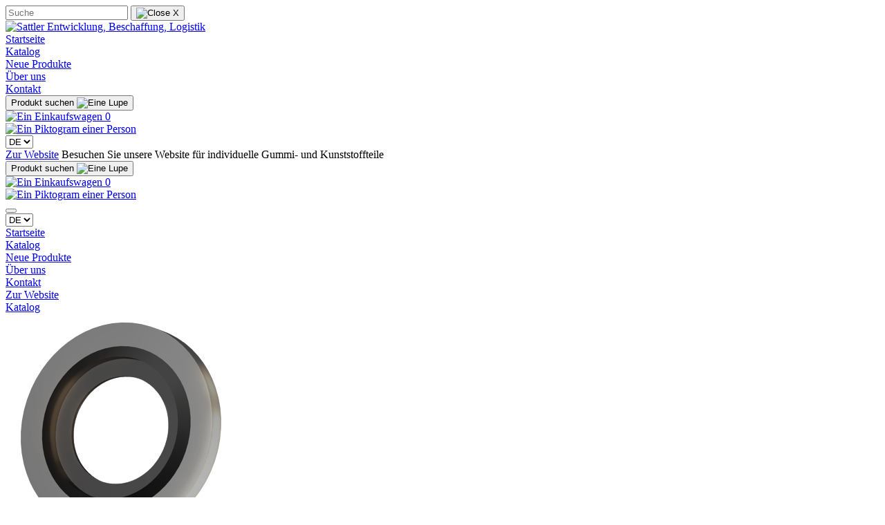

--- FILE ---
content_type: text/html; charset=UTF-8
request_url: https://usit-ring-shop.de/Usit-Ring-BS627-BS868-22-0-x-14-7-x-1-5-passend-fuer-Schraube-M14-FKM80-Edelstahl-V4A-AISI316/BS627-Edelstahl-FKM
body_size: 10719
content:

<!DOCTYPE html>

<html lang="de-DE"
      itemscope="itemscope"
      itemtype="https://schema.org/WebPage">

                            
    <head>
                                      <meta charset="utf-8">
            
  <script type="application/javascript"> var UC_UI_SUPPRESS_CMP_DISPLAY=false;</script>
  <script id="usercentrics-cmp" async data-eu-mode="true" data-settings-id="loISjW2kyJsTtj" src="https://app.eu.usercentrics.eu/browser-ui/latest/loader.js" data-tcf-enabled></script>
  <meta data-privacy-proxy-server="https://privacy-proxy-server.usercentrics.eu">
  <script type="application/javascript" src="https://privacy-proxy.usercentrics.eu/latest/uc-block.bundle.js"></script>
  <script id="63a096e9121a9c7fe05052ff" src="https://dashboard.chatfuel.com/integration/fb-entry-point.js" async defer></script>

                            <meta name="viewport"
                      content="width=device-width, initial-scale=1, shrink-to-fit=no">
            
                            <meta name="author"
                      content=""/>
                <meta name="robots"
                      content="index,follow"/>
                <meta name="revisit-after"
                      content="15 days"/>
                <meta name="keywords"
                      content="BS627, Edelstahl 316, FKM, Viton, 868"/>
                <meta name="description"
                      content="EDELSTAHLAUSFÜHRUNG mit FKM-Dichtlippe (Viton).

 
&amp;nbsp;"/>
            
                <meta property="og:type"
          content="product"/>
    <meta property="og:site_name"
          content="Sattler Online Shop"/>
    <meta property="og:url"
          content="https://usit-ring-shop.de/Usit-Ring-BS627-BS868-22-0-x-14-7-x-1-5-passend-fuer-Schraube-M14-FKM80-Edelstahl-V4A-AISI316/BS627-Edelstahl-FKM"/>
    <meta property="og:title"
          content="Usit-Ring BS627/ BS868: 22,0 x 14,7 x 1,5; passend für Schraube M14; FKM80; Edelstahl V4A (AISI316)"/>

    <meta property="og:description"
          content="EDELSTAHLAUSFÜHRUNG mit FKM-Dichtlippe (Viton).

 
&amp;nbsp;"/>
    <meta property="og:image"
          content="https://usit-ring-shop.de/media/09/01/1a/1682347344/bondedsealcentered.png"/>

    
                        <meta property="product:price:amount"
          content="0.99"/>
    <meta property="product:price:currency"
          content="EUR"/>
    <meta property="product:product_link"
          content="https://usit-ring-shop.de/Usit-Ring-BS627-BS868-22-0-x-14-7-x-1-5-passend-fuer-Schraube-M14-FKM80-Edelstahl-V4A-AISI316/BS627-Edelstahl-FKM"/>

    <meta name="twitter:card"
          content="product"/>
    <meta name="twitter:site"
          content="Sattler Online Shop"/>
    <meta name="twitter:title"
          content="Usit-Ring BS627/ BS868: 22,0 x 14,7 x 1,5; passend für Schraube M14; FKM80; Edelstahl V4A (AISI316)"/>
    <meta name="twitter:description"
          content="EDELSTAHLAUSFÜHRUNG mit FKM-Dichtlippe (Viton).

 
&amp;nbsp;"/>
    <meta name="twitter:image"
          content="https://usit-ring-shop.de/media/09/01/1a/1682347344/bondedsealcentered.png"/>

                            <meta itemprop="copyrightHolder"
                      content="Sattler Online Shop"/>
                <meta itemprop="copyrightYear"
                      content=""/>
                <meta itemprop="isFamilyFriendly"
                      content="true"/>
                <meta itemprop="image"
                      content="https://usit-ring-shop.de/media/aa/e4/0c/1724315601/sattler-logo_(123).svg"/>
            
                                                <link rel="alternate" hreflang="x-default" href="https://usit-ring-shop.de/Usit-Ring-BS627-BS868-22-0-x-14-7-x-1-5-passend-fuer-Schraube-M14-FKM80-Edelstahl-V4A-AISI316/BS627-Edelstahl-FKM" />
                                    <link rel="alternate" hreflang="de-DE" href="https://usit-ring-shop.de/Usit-Ring-BS627-BS868-22-0-x-14-7-x-1-5-passend-fuer-Schraube-M14-FKM80-Edelstahl-V4A-AISI316/BS627-Edelstahl-FKM" />
                                    <link rel="alternate" hreflang="en-GB" href="https://usit-ring-shop.de/en/Bonded-Seal-BS627-BS868-22-0-x-14-7-x-1-5-for-bolt-M14-FKM80-stainless-steel-V4A-AISI316/BS627-Edelstahl-FKM" />
                                    
                    <link rel="shortcut icon"
                  href="https://usit-ring-shop.de/media/55/80/64/1724315601/sattler-favicon_(123).svg">
        
                            
                            
            
    
    <link rel="canonical" href="https://usit-ring-shop.de/Usit-Ring-BS627-BS868-22-0-x-14-7-x-1-5-passend-fuer-Schraube-M14-FKM80-Edelstahl-V4A-AISI316/BS627-Edelstahl-FKM" />

                    <title itemprop="name">Usit-Ring BS627/ BS868: 22,0 x 14,7 x 1,5; passend für Schraube M14; FKM80; Edelstahl V4A (AISI316)</title>
        
                                                                        <link rel="stylesheet"
                      href="https://usit-ring-shop.de/theme/c8f6175e01cecbd420aeb7d14a72328d/css/all.css?1724315605160105">
                                    
                        <script>
        window.features = {"V6_5_0_0":false,"v6.5.0.0":false,"PERFORMANCE_TWEAKS":false,"performance.tweaks":false,"FEATURE_NEXT_1797":false,"feature.next.1797":false,"FEATURE_NEXT_16710":false,"feature.next.16710":false,"FEATURE_NEXT_13810":false,"feature.next.13810":false,"FEATURE_NEXT_13250":false,"feature.next.13250":false,"FEATURE_NEXT_17276":false,"feature.next.17276":false,"FEATURE_NEXT_16151":false,"feature.next.16151":false,"FEATURE_NEXT_16155":false,"feature.next.16155":false,"FEATURE_NEXT_19501":false,"feature.next.19501":false,"FEATURE_NEXT_15053":false,"feature.next.15053":false,"FEATURE_NEXT_18215":false,"feature.next.18215":false,"FEATURE_NEXT_15815":false,"feature.next.15815":false,"FEATURE_NEXT_14699":false,"feature.next.14699":false,"FEATURE_NEXT_15707":false,"feature.next.15707":false,"FEATURE_NEXT_14360":false,"feature.next.14360":false,"FEATURE_NEXT_15172":false,"feature.next.15172":false,"FEATURE_NEXT_14001":false,"feature.next.14001":false,"FEATURE_NEXT_7739":false,"feature.next.7739":false,"FEATURE_NEXT_16200":false,"feature.next.16200":false,"FEATURE_NEXT_13410":false,"feature.next.13410":false,"FEATURE_NEXT_15917":false,"feature.next.15917":false,"FEATURE_NEXT_15957":false,"feature.next.15957":false,"FEATURE_NEXT_13601":false,"feature.next.13601":false,"FEATURE_NEXT_16992":false,"feature.next.16992":false,"FEATURE_NEXT_7530":false,"feature.next.7530":false,"FEATURE_NEXT_16824":false,"feature.next.16824":false,"FEATURE_NEXT_16271":false,"feature.next.16271":false,"FEATURE_NEXT_15381":false,"feature.next.15381":false,"FEATURE_NEXT_17275":false,"feature.next.17275":false,"FEATURE_NEXT_17016":false,"feature.next.17016":false,"FEATURE_NEXT_16236":false,"feature.next.16236":false,"FEATURE_NEXT_16640":false,"feature.next.16640":false,"FEATURE_NEXT_17858":false,"feature.next.17858":false,"FEATURE_NEXT_6758":false,"feature.next.6758":false,"FEATURE_NEXT_19048":false,"feature.next.19048":false,"FEATURE_NEXT_19822":false,"feature.next.19822":false,"FEATURE_NEXT_18129":false,"feature.next.18129":false,"FEATURE_NEXT_19163":false,"feature.next.19163":false,"FEATURE_NEXT_18187":false,"feature.next.18187":false,"FEATURE_NEXT_17978":false,"feature.next.17978":false,"FEATURE_NEXT_11634":false,"feature.next.11634":false,"FEATURE_NEXT_21547":false,"feature.next.21547":false,"FEATURE_NEXT_22900":false,"feature.next.22900":false};
    </script>
        
                                                    
            <script>
                                    window.gtagActive = true;
                    window.gtagURL = 'https://www.googletagmanager.com/gtag/js?id=G-8XDMSN97DP'
                    window.controllerName = 'product';
                    window.actionName = 'index';
                    window.trackOrders = '1';
                    window.gtagTrackingId = 'G-8XDMSN97DP';
                    window.dataLayer = window.dataLayer || [];
                    window.gtagConfig = {
                        'anonymize_ip': '1',
                        'cookie_domain': 'none',
                        'cookie_prefix': '_swag_ga',
                    };

                    function gtag() { dataLayer.push(arguments); }
                            </script>

                                        <script id="sw-google-tag-manager-init" type="javascript/blocked">
                                            window.gtagCallback = function gtagCallbackFunction() {}
                                    </script>
                                
                            
            
                
                                    <script>
                    window.useDefaultCookieConsent = true;
                </script>
                    
            </head>

    <body class="is-ctl-product is-act-index">

                        <noscript class="noscript-main">
                
    <div role="alert"
         class="alert alert-info alert-has-icon">
                                                        <span class="icon icon-info">
                        <svg xmlns="http://www.w3.org/2000/svg" xmlns:xlink="http://www.w3.org/1999/xlink" width="24" height="24" viewBox="0 0 24 24"><defs><path d="M12 7c.5523 0 1 .4477 1 1s-.4477 1-1 1-1-.4477-1-1 .4477-1 1-1zm1 9c0 .5523-.4477 1-1 1s-1-.4477-1-1v-5c0-.5523.4477-1 1-1s1 .4477 1 1v5zm11-4c0 6.6274-5.3726 12-12 12S0 18.6274 0 12 5.3726 0 12 0s12 5.3726 12 12zM12 2C6.4772 2 2 6.4772 2 12s4.4772 10 10 10 10-4.4772 10-10S17.5228 2 12 2z" id="icons-default-info" /></defs><use xlink:href="#icons-default-info" fill="#758CA3" fill-rule="evenodd" /></svg>
        </span>                                    
                    <div class="alert-content-container">
                                                    
                                    <div class="alert-content">
                                                    Um unseren Shop in vollem Umfang nutzen zu können, empfehlen wir Ihnen Javascript in Ihrem Browser zu aktivieren.
                                            </div>
                
                                                                </div>
            </div>
            </noscript>
        
        		<!-- Global site tag (gtag.js) - Google Analytics -->
	<script type="text/plain" data-usercentrics="Google Analytics 4" async src="https://www.googletagmanager.com/gtag/js?id=G-8XDMSN97DP"></script>
	<script type="text/plain" data-usercentrics="Google Analytics 4">
	window.dataLayer = window.dataLayer || [];
	function gtag(){dataLayer.push(arguments);}
	gtag('js', new Date());
	gtag('config', 'G-8XDMSN97DP');
	</script>

        		<header>
		<div class="search-container">
			<div class="wrapper">
				<div class="search-wrapper">
					<input class="search-js search-bar search-product" placeholder="Suche" type="search"/>
					<button class="search-btn search-close">
						<img class="search-icon search-icon-close" src="https://usit-ring-shop.de/bundles/vinatisattler/images/close.svg?1724315601772" alt="Close X"/>
					</button>
					<div class="search-matches"></div>
				</div>
			</div>
		</div>
		<nav id="navbar" role="navigation">
			<div class="wrapper">
				<div class="nav-header">
					<a href="/">
						<img class="nav-logo" src="https://usit-ring-shop.de/bundles/vinatisattler/images/sattler-logo-dark.svg?172431560144722" alt="Sattler Entwicklung, Beschaffung, Logistik"/>
					</a>
					<div class="nav-list ">
						<div class="links-container">
																															<div class="nav-item desktop-nav-item">
									<a class="nav-link" href="https://usit-ring-shop.de/">
										Startseite
									</a>
								</div>
																															<div class="nav-item desktop-nav-item">
									<a class="nav-link" href="https://usit-ring-shop.de/Katalog/">
										Katalog
									</a>
								</div>
																															<div class="nav-item desktop-nav-item">
									<a class="nav-link" href="https://usit-ring-shop.de/Neue-Produkte/">
										Neue Produkte
									</a>
								</div>
																															<div class="nav-item desktop-nav-item">
									<a class="nav-link" href="https://usit-ring-shop.de/ueber-uns">
										Über uns
									</a>
								</div>
																															<div class="nav-item desktop-nav-item">
									<a class="nav-link" href="https://usit-ring-shop.de/kontakt">
										Kontakt
									</a>
								</div>
													</div>
						<div class="icons-container">
							<button class="search-js search-btn search-open">
								<span class="search-text">Produkt suchen</span>
								<img class="search-icon search-icon-open" src="https://usit-ring-shop.de/bundles/vinatisattler/images/lense.svg?1724315601713" alt="Eine Lupe"/>
							</button>
							<a class="cart-navigation" href="/checkout/cart" title="Warenkorb" aria-label="Warenkorb">
								<div class="cart-icon-wrapper">
  <img class="cart-icon" src="https://usit-ring-shop.de/bundles/vinatisattler/images/cart.svg?172431560111110" alt="Ein Einkaufswagen" />

  <span class="cart-badge ">0</span>

</div>							</a>

															<a class="user-navigation" href="/account/login" title="Mein Konto" aria-label="Mein Konto">
									<img class="user-navigation-icon" src="https://usit-ring-shop.de/bundles/vinatisattler/images/avatar.svg?172431560120842" alt="Ein Piktogram einer Person"/>
								</a>
																						<div class="languager-switcher">
									<select class="language-select">

										<option value="22" route="frontend.detail.page" parameter="{&quot;productId&quot;:&quot;d5510bd15565407c85eef9fbd2ece68e&quot;}">
											DE
										</option>
										
																																												<option value="2231b1d9c6f5426a90ba65cb566576dd" route="frontend.detail.page" parameter="{&quot;productId&quot;:&quot;d5510bd15565407c85eef9fbd2ece68e&quot;}" class="selected">
												DE
											</option>
										
																																												<option value="2fbb5fe2e29a4d70aa5854ce7ce3e20b" route="frontend.detail.page" parameter="{&quot;productId&quot;:&quot;d5510bd15565407c85eef9fbd2ece68e&quot;}" class="">
												EN
											</option>
																			</select>
								</div>
													</div>
						<div class="shop-link-container">
							<a class="shop-link btn" href="https://www.sattler-scm.de/">Zur Website</a>
							<span class="shop-hover">Besuchen Sie unsere Website für individuelle Gummi- und Kunststoffteile</span>
						</div>
					</div>

					<div class="mobile-burger-container">
						<div class="icons-container">
							<button class="search-js search-btn search-open">
								<span class="search-text">Produkt suchen</span>
								<img class="search-icon search-icon-open" src="https://usit-ring-shop.de/bundles/vinatisattler/images/lense.svg?1724315601713" alt="Eine Lupe"/>
							</button>
							<a class="cart-navigation" href="/checkout/cart" title="Warenkorb" aria-label="Warenkorb">
								<div class="cart-icon-wrapper">
  <img class="cart-icon" src="https://usit-ring-shop.de/bundles/vinatisattler/images/cart.svg?172431560111110" alt="Ein Einkaufswagen" />

  <span class="cart-badge ">0</span>

</div>							</a>
																								<a class="user-navigation" href="/account/login" title="Mein Konto" aria-label="Mein Konto">
										<img class="user-navigation-icon" src="https://usit-ring-shop.de/bundles/vinatisattler/images/avatar.svg?172431560120842" alt="Ein Piktogram einer Person"/>
									</a>
																					</div>
						<button id="mobile-burger" class="mobile-burger" aria-label="Toggle the menu">
							<span class="line line-1" aria-hidden="true" focusable="false"></span>
							<span class="line line-2" aria-hidden="true" focusable="false"></span>
							<span class="line line-3" aria-hidden="true" focusable="false"></span>
						</button>
					</div>
				</div>
				<div class="nav-body-mobile">
					<div>
													<div class="languager-switcher">
								<select class="language-select">

									<option value="22" route="frontend.detail.page" parameter="{&quot;productId&quot;:&quot;d5510bd15565407c85eef9fbd2ece68e&quot;}">
										DE
									</option>
									
																																								<option value="2231b1d9c6f5426a90ba65cb566576dd" route="frontend.detail.page" parameter="{&quot;productId&quot;:&quot;d5510bd15565407c85eef9fbd2ece68e&quot;}" class="selected">
											DE
										</option>
									
																																								<option value="2fbb5fe2e29a4d70aa5854ce7ce3e20b" route="frontend.detail.page" parameter="{&quot;productId&quot;:&quot;d5510bd15565407c85eef9fbd2ece68e&quot;}" class="">
											EN
										</option>
																	</select>
							</div>
											</div>
					<div class="nav-list-mobile">
																											<div class="nav-item">
								<div class="nav-item-header">
									<a class="nav-link" href="https://usit-ring-shop.de/">
										Startseite
									</a>
								</div>
							</div>
																											<div class="nav-item">
								<div class="nav-item-header">
									<a class="nav-link" href="https://usit-ring-shop.de/Katalog/">
										Katalog
									</a>
								</div>
							</div>
																											<div class="nav-item">
								<div class="nav-item-header">
									<a class="nav-link" href="https://usit-ring-shop.de/Neue-Produkte/">
										Neue Produkte
									</a>
								</div>
							</div>
																											<div class="nav-item">
								<div class="nav-item-header">
									<a class="nav-link" href="https://usit-ring-shop.de/ueber-uns">
										Über uns
									</a>
								</div>
							</div>
																											<div class="nav-item">
								<div class="nav-item-header">
									<a class="nav-link" href="https://usit-ring-shop.de/kontakt">
										Kontakt
									</a>
								</div>
							</div>
												<div class="nav-item">
							<a class="shop-link btn" href="https://www.sattler-scm.de/">Zur Website</a>
						</div>
					</div>
				</div>
			</div>
		</nav>
	</header>

        
                    <main class="content-main">
                                    <div class="flashbags container">
                                            </div>
                
                    <div class="container-main">
                    
                                            <div class="cms-page" itemscope itemtype="https://schema.org/Product">
                                                <div class="cms-sections">
                                            
            
            
            
                                        
                                    
                            <div class="cms-section  pos-0 cms-section-default"
                     style="">

                    						






<div class="cms-block  pos-0 cms-block-swiper-buybox"
	style="">
			
		<div class="cms-block-container">

				<div class="cms-block-container-row row cms-row ">
							<div class="go-back">
		<nav class="category-breadcrumbs">
	<div class="wrapper category-breadcrumbs-wrapper">

															<a class="category-breadcrumbs-link" href="https://usit-ring-shop.de/Katalog/">Katalog</a>
						</div>
</nav>
	</div>
	<div class="wrapper">
		<div class="product-wrapper">
															<div class="product-detail-media" data-cms-element-id="9e39a5dc89bc4aedb1de5baf9e726b1a">
											<section class="slider" animation="fadeIn">
	<div class="swiper hero-slider">
		<div class="swiper-wrapper">
												<div class="swiper-slide">
						                    
                        
                        
    
    
    
        
            <img src="https://usit-ring-shop.de/media/09/01/1a/1682347344/bondedsealcentered.png"                          class="slider-preview"        />
    					</div>
																							<div class="swiper-slide">
						                    
                        
                        
    
    
    
                                        
                                                                            
        
                
                    
            <img src="https://usit-ring-shop.de/media/37/d5/fb/1677063641/picto_zentrierend.png"                             srcset="https://usit-ring-shop.de/thumbnail/37/d5/fb/1677063641/picto_zentrierend_400x400.png 400w, https://usit-ring-shop.de/thumbnail/37/d5/fb/1677063641/picto_zentrierend_1920x1920.png 1920w, https://usit-ring-shop.de/thumbnail/37/d5/fb/1677063641/picto_zentrierend_800x800.png 800w"                                 sizes="(min-width: 1200px) 454px, (min-width: 992px) 400px, (min-width: 768px) 331px, (min-width: 576px) 767px, (min-width: 0px) 575px, 34vw"
                                         class="slider-preview"        />
    					</div>
																</div>
		
			<div class="swiper-navigation">
				<button class="swiper-slide-button swiper-button-prev">
					<span class="icon icon-arrow-head-left">
                        <svg xmlns="http://www.w3.org/2000/svg" xmlns:xlink="http://www.w3.org/1999/xlink" width="24" height="24" viewBox="0 0 24 24"><defs><path id="icons-default-arrow-head-left" d="m12.5 7.9142 10.2929 10.293c.3905.3904 1.0237.3904 1.4142 0 .3905-.3906.3905-1.0238 0-1.4143l-11-11c-.3905-.3905-1.0237-.3905-1.4142 0l-11 11c-.3905.3905-.3905 1.0237 0 1.4142.3905.3905 1.0237.3905 1.4142 0L12.5 7.9142z" /></defs><use transform="matrix(0 1 1 0 .5 -.5)" xlink:href="#icons-default-arrow-head-left" fill="#758CA3" fill-rule="evenodd" /></svg>
        </span>				</button>
				<button class="swiper-slide-button swiper-button-next">
					<span class="icon icon-arrow-head-right">
                        <svg xmlns="http://www.w3.org/2000/svg" xmlns:xlink="http://www.w3.org/1999/xlink" width="24" height="24" viewBox="0 0 24 24"><defs><path id="icons-default-arrow-head-right" d="m11.5 7.9142 10.2929 10.293c.3905.3904 1.0237.3904 1.4142 0 .3905-.3906.3905-1.0238 0-1.4143l-11-11c-.3905-.3905-1.0237-.3905-1.4142 0l-11 11c-.3905.3905-.3905 1.0237 0 1.4142.3905.3905 1.0237.3905 1.4142 0L11.5 7.9142z" /></defs><use transform="rotate(90 11.5 12)" xlink:href="#icons-default-arrow-head-right" fill="#758CA3" fill-rule="evenodd" /></svg>
        </span>				</button>
			</div>

					</div>
</section>
									</div>
			
							
				<div class="col-lg-5 product-detail-buy" data-cms-element-id="7afaede14b9748c2ae75b7bc5c0d1273">
												
	
			<div class="cms-element-buy-box" data-buy-box="true" data-buy-box-options='{&quot;elementId&quot;:&quot;7afaede14b9748c2ae75b7bc5c0d1273&quot;}'>
													<div class="product-detail-buy-container">
												
			<meta itemprop="name" content="Usit-Ring BS627/ BS868: 22,0 x 14,7 x 1,5; passend für Schraube M14; FKM80; Edelstahl V4A (AISI316) | BS627 Edelstahl FKM"/>

																<link itemprop="image" href="https://usit-ring-shop.de/media/09/01/1a/1682347344/bondedsealcentered.png"/>
							

										
										
												<meta itemprop="weight" content="0.0024 kg"/>
							
										
										
										
							<meta itemprop="releaseDate" content=" 2018-07-01"/>
					
					<div class="buy-widget-buy-container" itemprop="offers" itemscope itemtype="http://schema.org/AggregateOffer">
				<h1 class="product-name" animation="fadeIn">Usit-Ring BS627/ BS868: 22,0 x 14,7 x 1,5; passend für Schraube M14; FKM80; Edelstahl V4A (AISI316)</h1>
															<meta itemprop="url" content="https://usit-ring-shop.de/Usit-Ring-BS627-BS868-22-0-x-14-7-x-1-5-passend-fuer-Schraube-M14-FKM80-Edelstahl-V4A-AISI316/BS627-Edelstahl-FKM"/>
					
																									
																																																																																																																																																																																																																																
							<meta itemprop="lowPrice" content="0.99"/>
							<meta itemprop="highPrice" content="1.17"/>
							<meta itemprop="offerCount" content="5"/>
											
											<meta itemprop="priceCurrency" content="EUR"/>
					
											<div class="product-detail-price-container">
								
	
				
	<p class="product-detail-price" animation="fadeIn">
		Stückpreis:
		<span id="product-page-unit-price">1,17 €*</span><br/>
		Gesamtpreis:
		<span id="product-page-total-price">5,85 €*</span><br/>
	</p>
							
		
											</div>
					
																		<div class="product-detail-ordernumber-container">
																	<span class="product-detail-ordernumber-label" animation="fadeIn">
										Produktnummer:
									</span>
								
																	<meta itemprop="productID" content="d5510bd15565407c85eef9fbd2ece68e"/>
									<span class="product-detail-ordernumber" itemprop="sku">
										BS627 Edelstahl FKM
									</span>
															</div>
											
											<div class="product-detail-tax-container" animation="fadeIn">
																						
							<p class="product-detail-tax">
																																						<span class="product-detail-tax-link product-detail-stock-text">
												Auf Lager, 7160 Stück
											</span>
																												<span class="product-detail-tax-link">
										*Preise exkl. MwSt.,
										zzgl. Versandkosten
									</span>
															</p>
						</div>
					
					
					
																
									
													
															<div class="product-detail-form-container">
								<form id="productDetailPageBuyProductForm" error="Beim Hinzufügen zum Warenkorb ist ein Fehler aufgetreten.">
					<input type="hidden" name="_csrf_token" value="e8ad87d0b423abd8291.8opTFW9Qux5RsK5aBDxoufJoUbFBtuqUf3VO3xcm9Qg.mc5nJTUe7UZo4OY0SnQ368IaKNsC_LzcTEwLt0hOuUKCvhxMJiHBZCbgzQ">
		
											<div class="form-row buy-widget-container" animation="fadeIn">
											<div class="col-4 quantity-container">
															<div class="quantity-btn-container">
									<button type="button" class="product-quantity-control product-quantity-remove remove" disabled>
										<span class="icon icon-minus">
                        <svg xmlns="http://www.w3.org/2000/svg" xmlns:xlink="http://www.w3.org/1999/xlink" width="24" height="24" viewBox="0 0 24 24"><defs><path id="icons-default-minus" d="M3 13h18c.5523 0 1-.4477 1-1s-.4477-1-1-1H3c-.5523 0-1 .4477-1 1s.4477 1 1 1z" /></defs><use xlink:href="#icons-default-minus" fill="#758CA3" fill-rule="evenodd" /></svg>
        </span>									</button>
																																														<input id='product-quantity' form="productDetailPageBuyProductForm" type="number" value="5" min="5" max="7160" step="1" name="lineItems[d5510bd15565407c85eef9fbd2ece68e][quantity]" class="product-detail-quantity-number" step-pricing='{ "elements": [{&quot;extensions&quot;:[],&quot;unitPrice&quot;:1.1699999999999999289457264239899814128875732421875,&quot;quantity&quot;:29,&quot;totalPrice&quot;:33.92999999999999971578290569595992565155029296875,&quot;calculatedTaxes&quot;:[{&quot;extensions&quot;:[],&quot;tax&quot;:6.45000000000000017763568394002504646778106689453125,&quot;taxRate&quot;:19.0,&quot;price&quot;:33.92999999999999971578290569595992565155029296875}],&quot;taxRules&quot;:[{&quot;extensions&quot;:[],&quot;taxRate&quot;:19.0,&quot;percentage&quot;:100.0}],&quot;referencePrice&quot;:null,&quot;listPrice&quot;:null,&quot;regulationPrice&quot;:null},{&quot;extensions&quot;:[],&quot;unitPrice&quot;:1.1599999999999999200639422269887290894985198974609375,&quot;quantity&quot;:49,&quot;totalPrice&quot;:56.840000000000003410605131648480892181396484375,&quot;calculatedTaxes&quot;:[{&quot;extensions&quot;:[],&quot;tax&quot;:10.800000000000000710542735760100185871124267578125,&quot;taxRate&quot;:19.0,&quot;price&quot;:56.840000000000003410605131648480892181396484375}],&quot;taxRules&quot;:[{&quot;extensions&quot;:[],&quot;taxRate&quot;:19.0,&quot;percentage&quot;:100.0}],&quot;referencePrice&quot;:null,&quot;listPrice&quot;:null,&quot;regulationPrice&quot;:null},{&quot;extensions&quot;:[],&quot;unitPrice&quot;:1.149999999999999911182158029987476766109466552734375,&quot;quantity&quot;:99,&quot;totalPrice&quot;:113.849999999999994315658113919198513031005859375,&quot;calculatedTaxes&quot;:[{&quot;extensions&quot;:[],&quot;tax&quot;:21.629999999999999005240169935859739780426025390625,&quot;taxRate&quot;:19.0,&quot;price&quot;:113.849999999999994315658113919198513031005859375}],&quot;taxRules&quot;:[{&quot;extensions&quot;:[],&quot;taxRate&quot;:19.0,&quot;percentage&quot;:100.0}],&quot;referencePrice&quot;:null,&quot;listPrice&quot;:null,&quot;regulationPrice&quot;:null},{&quot;extensions&quot;:[],&quot;unitPrice&quot;:1.100000000000000088817841970012523233890533447265625,&quot;quantity&quot;:499,&quot;totalPrice&quot;:548.8999999999999772626324556767940521240234375,&quot;calculatedTaxes&quot;:[{&quot;extensions&quot;:[],&quot;tax&quot;:104.2900000000000062527760746888816356658935546875,&quot;taxRate&quot;:19.0,&quot;price&quot;:548.8999999999999772626324556767940521240234375}],&quot;taxRules&quot;:[{&quot;extensions&quot;:[],&quot;taxRate&quot;:19.0,&quot;percentage&quot;:100.0}],&quot;referencePrice&quot;:null,&quot;listPrice&quot;:null,&quot;regulationPrice&quot;:null},{&quot;extensions&quot;:[],&quot;unitPrice&quot;:0.9899999999999999911182158029987476766109466552734375,&quot;quantity&quot;:500,&quot;totalPrice&quot;:495.0,&quot;calculatedTaxes&quot;:[{&quot;extensions&quot;:[],&quot;tax&quot;:94.0499999999999971578290569595992565155029296875,&quot;taxRate&quot;:19.0,&quot;price&quot;:495.0}],&quot;taxRules&quot;:[{&quot;extensions&quot;:[],&quot;taxRate&quot;:19.0,&quot;percentage&quot;:100.0}],&quot;referencePrice&quot;:null,&quot;listPrice&quot;:null,&quot;regulationPrice&quot;:null}], "defaultUnitPrice": 1.17}' required/>
									<button type="button" class="product-quantity-control product-quantity-add add" >
										<span class="icon icon-plus">
                        <svg xmlns="http://www.w3.org/2000/svg" xmlns:xlink="http://www.w3.org/1999/xlink" width="24" height="24" viewBox="0 0 24 24"><defs><path d="M11 11V3c0-.5523.4477-1 1-1s1 .4477 1 1v8h8c.5523 0 1 .4477 1 1s-.4477 1-1 1h-8v8c0 .5523-.4477 1-1 1s-1-.4477-1-1v-8H3c-.5523 0-1-.4477-1-1s.4477-1 1-1h8z" id="icons-default-plus" /></defs><use xlink:href="#icons-default-plus" fill="#758CA3" fill-rule="evenodd" /></svg>
        </span>									</button>
								</div>
													</div>
					
																	<input type="hidden" name="redirectTo" value="frontend.detail.page">

						<input type="hidden" name="redirectParameters" data-redirect-parameters="true" value='{"productId": "d5510bd15565407c85eef9fbd2ece68e"}'>
					
											<input type="hidden" name="lineItems[d5510bd15565407c85eef9fbd2ece68e][id]" value="d5510bd15565407c85eef9fbd2ece68e">
						<input type="hidden" name="lineItems[d5510bd15565407c85eef9fbd2ece68e][type]" value="product">
						<input type="hidden" name="lineItems[d5510bd15565407c85eef9fbd2ece68e][referencedId]" value="d5510bd15565407c85eef9fbd2ece68e">
						<input type="hidden" name="lineItems[d5510bd15565407c85eef9fbd2ece68e][stackable]" value="1">
						<input type="hidden" name="lineItems[d5510bd15565407c85eef9fbd2ece68e][removable]" value="1">
					
											<input type="hidden" name="product-name" value="Usit-Ring BS627/ BS868: 22,0 x 14,7 x 1,5; passend für Schraube M14; FKM80; Edelstahl V4A (AISI316)">
						<input type="hidden" name="brand-name" value="">
										
											<div class="buy-widget-buy-button-container">
															<button type="submit" form="productDetailPageBuyProductForm" class="btn btn-primary btn-block btn-add" title="In den Warenkorb" aria-label="In den Warenkorb" value='d5510bd15565407c85eef9fbd2ece68e' context="YV7hXZeMkPh4BIzFuKcai9F7P47UgDf6">
									<span>In den Warenkorb</span>
								</button>
														<a class="btn offer-btn product-offer-btn" target="_blank" href="/offer/product/d5510bd15565407c85eef9fbd2ece68e.pdf">Preisstaffel als PDF -<br /> Angebot erstellen</a>
						</div>
									</div>
						</form>
	<div class="hidden-content">
		<div id="product-modal">
			<span class="product-added-to-cart">1 Produkt wurde erfolgreich zum Warenkorb hinzugefügt.</span>
			<div class="add-product-data"></div>
			<div class="product-modal-footer">
				<button class="btn btn-secondary close-modal close-text-modal">
					Weiter einkaufen
				</button>
				<a class="btn" href="/checkout/cart">
					Warenkorb anzeigen
				</a>
			</div>
		</div>
	</div>
						</div>
												</div>
		
			</div>
										</div>
										</div>
					</div>
	</div>
			
		</div>
			</div>
	</div>
								






<div class="cms-block bg-image dark special-black pos-1 cms-block-product-description-reviews"
	style="">
			                    
                        
                        
    
                
                
                                        
                                                                            
        
                
                    
            <img src="https://usit-ring-shop.de/media/cb/d7/51/1670509399/background-dark-gears.png"                             srcset="https://usit-ring-shop.de/thumbnail/cb/d7/51/1670509399/background-dark-gears_1920x1920.png 1920w, https://usit-ring-shop.de/thumbnail/cb/d7/51/1670509399/background-dark-gears_800x800.png 800w, https://usit-ring-shop.de/thumbnail/cb/d7/51/1670509399/background-dark-gears_400x400.png 400w"                                 sizes="(min-width: 1200px) 454px, (min-width: 992px) 400px, (min-width: 768px) 331px, (min-width: 576px) 767px, (min-width: 0px) 575px, 34vw"
                                         class="cms-block-background media-mode--cover"        />
    		
		<div class="cms-block-container">

				<div class="cms-block-container-row row cms-row ">
							
	<div class="wrapper product-detail-tabs" data-cms-element-id="2994b2c43a5d4e3d9eace3e086be551c">
														
			<div class="cms-element-product-description-reviews">
							<div class="card card-tabs">
											<div class="cms-card-header card-header product-detail-tab-navigation product-description-reviews-tab-navigation">
															<div class="nav nav-tabs product-detail-tab-navigation-list" id="product-detail-tabs" role="tablist" animation="fadeIn">
																			<button class='tab-button active' value='description'>Beschreibung</button>
									
																			<button class='tab-button' value='model'>3D-Darstellung</button>
									
																			<button class='tab-button' value='pricing'>
											Preistabelle
										</button>
																												<button class='tab-button' value='downloads'>
											Datenblatt
										</button>
									

																																				</div>
													</div>
					
											<div class="product-detail-tabs-content card-body">
															<div class="tab-content" animation="fadeIn">
																			<div class="tab-pane description active" id="description-tab-d5510bd15565407c85eef9fbd2ece68e-pane" role="tabpanel" aria-labelledby="description-tab-d5510bd15565407c85eef9fbd2ece68e">
														<div class="product-detail-description tab-pane-container">
			
												<div class="product-detail-description-text" itemprop="description">
						<p><b style="font-family: Verdana, Arial, Helvetica; font-size: 11px;"><span style="font-size: 9pt; line-height: 13.8px; color: red;">EDELSTAHLAUSFÜHRUNG mit FKM-Dichtlippe (Viton).</span></b></p>

<p><b><font color="red"> </font></b><br />
&nbsp;</p>

<table border="0" cellpadding="0" cellspacing="0" style="text-align: center;" width="328">
	<colgroup>
		<col width="59" />
		<col width="58" />
		<col width="55" />
		<col span="2" width="53" />
		<col width="50" />
	</colgroup>
	<tbody>
		<tr height="19">
			<td style="width: 59px; height: 19px; border: 1px solid black; text-align: center;">
			<p><font face="sans-serif"><span style="font-size: 12px;">A</span></font></p>

			<p><span style="text-align: center; font-size: 12px;"><font face="sans-serif">+0,13</font></span></p>
			</td>
			<td style="width: 59px; height: 19px; border: 1px solid black; text-align: center;">
			<p><font face="sans-serif"><span style="font-size: 12px;">B</span></font></p>

			<p><span style="text-align: center; font-size: 12px;"><font face="sans-serif">+/-0,1</font></span></p>
			</td>
			<td style="width: 59px; height: 19px; border: 1px solid black; text-align: center;">
			<p><font face="sans-serif"><span style="font-size: 12px;">C</span></font></p>

			<p><span style="text-align: center; font-size: 12px;"><font face="sans-serif">+/-0,1</font></span></p>
			</td>
			<td style="width: 59px; height: 19px; border: 1px solid black; text-align: center;">
			<p><font face="sans-serif"><span style="font-size: 12px;">D</span></font></p>

			<p><span style="text-align: center; font-size: 12px;"><font face="sans-serif">+0,25</font></span></p>
			</td>
			<td style="width: 59px; height: 19px; border: 1px solid black; text-align: center;">
			<p><font face="sans-serif"><span style="font-size: 12px;">E</span></font></p>

			<p><span style="text-align: center; font-size: 12px;"><font face="sans-serif">+/-0,1</font></span></p>
			</td>
			<td style="width: 59px; height: 19px; border: 1px solid black; text-align: center;">
			<p><font face="sans-serif"><span style="font-size: 12px;">F</span></font></p>

			<p><span style="text-align: center; font-size: 12px;"><font face="sans-serif">+/-0,2</font></span></p>
			</td>
		</tr>
		<tr height="19">
			<td style="width: 59px; height: 19px; border: 1px solid black;"><font face="sans-serif"><span style="font-size: 12px;">22,00</span></font></td>
			<td style="width: 59px; height: 19px; border: 1px solid black;"><font face="sans-serif"><span style="font-size: 12px;">16,40</span></font></td>
			<td style="width: 59px; height: 19px; border: 1px solid black;"><font face="sans-serif"><span style="font-size: 12px;">14,70</span></font></td>
			<td style="width: 59px; height: 19px; border: 1px solid black;"><font face="sans-serif"><span style="font-size: 12px;">0,40</span></font></td>
			<td style="width: 59px; height: 19px; border: 1px solid black;"><font face="sans-serif"><span style="font-size: 12px;">1,50</span></font></td>
			<td style="width: 59px; height: 19px; border: 1px solid black;"><font face="sans-serif"><span style="font-size: 12px;">11,38</span></font></td>
		</tr>
	</tbody>
</table>
					</div>
				
																		</div>
	
										</div>
																																																
																					<div class="tab-pane model" role="tabpanel">
																								<div id="model-container" productnumber="BS627 Edelstahl FKM" variant="" model="ring" texture="https://usit-ring-shop.de/bundles/vinatisattler/textures/uv_grid_opengl.jpeg?1724315601549505"></div>
											</div>
																																						<div class="tab-pane pricing" role="tabpanel">
																							<table class="table product-block-prices-grid">
																											<thead class="product-block-prices-head">
																															<tr class="product-block-prices-row">
																	<th scope="col" class="product-block-prices-cell">
																		Menge
																	</th>
																	<th scope="col" class="product-block-prices-cell">
																		Stückpreis
																	</th>
																																	</tr>
																													</thead>
													
																											<tbody class="product-block-prices-body">
																																																																		<tr class="product-block-prices-row" itemprop="offers" itemscope itemtype="https://schema.org/Offer">

																																							<th scope="row" class="product-block-prices-cell product-block-prices-cell-thin">
																					<meta itemprop="priceCurrency" content="EUR"/>
																					<meta itemprop="price" content="1.17"/>
																					<meta itemprop="availability" content="https://schema.org/InStock"/>

																																											Bis
																						<span class="product-block-prices-quantity">29</span>
																																									</th>
																			
																																							<td class="product-block-prices-cell">
																					        
    <div>
                                    1,17 €*
                                    </div>
																				</td>
																			
																																																																												</tr>
																																																																				<tr class="product-block-prices-row" itemprop="offers" itemscope itemtype="https://schema.org/Offer">

																																							<th scope="row" class="product-block-prices-cell product-block-prices-cell-thin">
																					<meta itemprop="priceCurrency" content="EUR"/>
																					<meta itemprop="price" content="1.16"/>
																					<meta itemprop="availability" content="https://schema.org/InStock"/>

																																											Bis
																						<span class="product-block-prices-quantity">49</span>
																																									</th>
																			
																																							<td class="product-block-prices-cell">
																					        
    <div>
                                    1,16 €*
                                    </div>
																				</td>
																			
																																																																												</tr>
																																																																				<tr class="product-block-prices-row" itemprop="offers" itemscope itemtype="https://schema.org/Offer">

																																							<th scope="row" class="product-block-prices-cell product-block-prices-cell-thin">
																					<meta itemprop="priceCurrency" content="EUR"/>
																					<meta itemprop="price" content="1.15"/>
																					<meta itemprop="availability" content="https://schema.org/InStock"/>

																																											Bis
																						<span class="product-block-prices-quantity">99</span>
																																									</th>
																			
																																							<td class="product-block-prices-cell">
																					        
    <div>
                                    1,15 €*
                                    </div>
																				</td>
																			
																																																																												</tr>
																																																																				<tr class="product-block-prices-row" itemprop="offers" itemscope itemtype="https://schema.org/Offer">

																																							<th scope="row" class="product-block-prices-cell product-block-prices-cell-thin">
																					<meta itemprop="priceCurrency" content="EUR"/>
																					<meta itemprop="price" content="1.1"/>
																					<meta itemprop="availability" content="https://schema.org/InStock"/>

																																											Bis
																						<span class="product-block-prices-quantity">499</span>
																																									</th>
																			
																																							<td class="product-block-prices-cell">
																					        
    <div>
                                    1,10 €*
                                    </div>
																				</td>
																			
																																																																												</tr>
																																																																				<tr class="product-block-prices-row" itemprop="offers" itemscope itemtype="https://schema.org/Offer">

																																							<th scope="row" class="product-block-prices-cell product-block-prices-cell-thin">
																					<meta itemprop="priceCurrency" content="EUR"/>
																					<meta itemprop="price" content="0.99"/>
																					<meta itemprop="availability" content="https://schema.org/InStock"/>

																																											Ab
																						<span class="product-block-prices-quantity">500</span>

																																									</th>
																			
																																							<td class="product-block-prices-cell">
																					        
    <div>
                                    0,99 €*
                                    </div>
																				</td>
																			
																																																																												</tr>
																																																														</tbody>
																									</table>
																																		<table>
													<thead class="product-block-prices-head">
														<tr class="product-block-prices-row">
															<th scope="col" class="product-block-prices-cell">
																Rabatt
															</th>
															<th scope="col" class="product-block-prices-cell">
																Wert
															</th>
														</tr>
													</thead>
																											<tr class="product-block-prices-row">
															<td class="product-block-prices-cell">Warenkorbrabatt 2%</td>
															<td class="product-block-prices-cell">Ab
																21,00 €*</td>
														</tr>
																											<tr class="product-block-prices-row">
															<td class="product-block-prices-cell">Warenkorbrabatt 4%</td>
															<td class="product-block-prices-cell">Ab
																42,00 €*</td>
														</tr>
																											<tr class="product-block-prices-row">
															<td class="product-block-prices-cell">Warenkorbrabatt 6%</td>
															<td class="product-block-prices-cell">Ab
																84,00 €*</td>
														</tr>
																											<tr class="product-block-prices-row">
															<td class="product-block-prices-cell">Warenkorbrabatt 8%</td>
															<td class="product-block-prices-cell">Ab
																126,00 €*</td>
														</tr>
																									</table>
											
											<p class="tax-info">* Preise zzgl. MwSt., zzgl. Versand</p>

										</div>
																		

										<div class="tab-pane downloads" role="tabpanel">
											<div class="document-item-container">
																									<a class="pdf-link" href="https://usit-ring-shop.de/media/96/56/42/1688627391/bonded_seals_metric_en.pdf" target="_blank" animation="fadeIn">
																													<svg class="pdf-link-icon" width="30" height="40" viewbox="0 0 30 40" fill="none" xmlns="http://www.w3.org/2000/svg">
																<title>Ein Blatt mit Linien als Text</title>
																<g clip-path="url(#clip0_151_1114)">
																	<path d="M0.390625 15.4797L3.94558 18.004L3.92647 15.0918L0.390625 15.4797Z" fill="#F1C239"/>
																	<path d="M30.0001 8.80044V33.8229C30.0003 34.0441 29.9562 34.2631 29.8703 34.4675C29.7845 34.6719 29.6586 34.8576 29.4997 35.0141C29.3409 35.1706 29.1523 35.2948 28.9447 35.3796C28.7371 35.4644 28.5145 35.5082 28.2897 35.5083H5.65671C5.43192 35.5082 5.20935 35.4644 5.00174 35.3796C4.79412 35.2948 4.60551 35.1706 4.44669 35.0141C4.28786 34.8576 4.16192 34.6719 4.07606 34.4675C3.9902 34.2631 3.94611 34.0441 3.94629 33.8229V1.68578C3.94606 1.4646 3.99012 1.24553 4.07596 1.0411C4.1618 0.836675 4.28773 0.650884 4.44656 0.49434C4.60539 0.337797 4.79402 0.213568 5.00166 0.128748C5.2093 0.0439283 5.43189 0.000179455 5.65671 0L20.4463 0L30.0001 8.80044Z" fill="white"/>
																	<path d="M16.9847 7.06641H0.710158C0.317948 7.06641 0 7.3792 0 7.76505V14.8544C0 15.2403 0.317948 15.5531 0.710158 15.5531H16.9847C17.3769 15.5531 17.6949 15.2403 17.6949 14.8544V7.76505C17.6949 7.3792 17.3769 7.06641 16.9847 7.06641Z" fill="#FACC48" class="invert"/>
																	<path d="M2.96289 13.8882V8.96003H4.53816C4.79631 8.95846 5.05391 8.98366 5.30669 9.03523C5.52743 9.07881 5.73687 9.16602 5.92235 9.29158C6.09563 9.41242 6.235 9.57446 6.32745 9.76259C6.42427 9.95605 6.47268 10.1959 6.47268 10.4821C6.47268 10.7535 6.42427 10.9896 6.32745 11.1903C6.23486 11.3852 6.09748 11.5563 5.92617 11.69C5.74713 11.8273 5.54156 11.9273 5.32198 11.984C5.07635 12.0486 4.82299 12.0803 4.56874 12.0783H3.84989V13.8868L2.96289 13.8882ZM3.84989 11.379H4.49994C5.23396 11.379 5.60097 11.08 5.60097 10.4821C5.60097 10.1706 5.50542 9.95582 5.31433 9.83778C5.12324 9.71975 4.84159 9.66073 4.46937 9.66073H3.84989V11.379Z" fill="#171717" class="text"/>
																	<path d="M7.41211 13.8881V8.95996H8.75043C9.51479 8.95996 10.1112 9.16345 10.5397 9.57042C10.9682 9.9774 11.1824 10.5877 11.1821 11.4015C11.1821 11.8082 11.1274 12.1673 11.0178 12.4788C10.9205 12.7703 10.7585 13.0367 10.5435 13.2588C10.3333 13.4697 10.077 13.6308 9.79413 13.7298C9.47351 13.8397 9.13576 13.8933 8.79629 13.8881H7.41211ZM8.29911 13.1795H8.68928C9.19885 13.1795 9.59018 13.0352 9.86327 12.7465C10.1363 12.4578 10.2727 12.0094 10.2722 11.4015C10.2722 10.7985 10.1346 10.359 9.85944 10.0828C9.58428 9.80661 9.19422 9.66841 8.68928 9.66818H8.29911V13.1795Z" fill="#171717" class="text"/>
																	<path d="M12.1924 13.8881V8.95996H15.213V9.69826H13.0794V11.0925H14.8993V11.8308H13.0794V13.8881H12.1924Z" fill="#171717" class="text"/>
																	<path d="M30.0005 8.80044V9.06089H21.4883C21.3336 9.06076 21.1805 9.03065 21.0376 8.9723C20.8948 8.91394 20.765 8.82848 20.6558 8.72079C20.5465 8.61309 20.4598 8.48528 20.4008 8.34465C20.3417 8.20402 20.3114 8.05331 20.3115 7.90115V0H20.4456L30.0005 8.80044Z" fill="#FACC48" class="invert"/>
																	<path d="M25.1832 18.2939H8.7627V19.6888H25.1832V18.2939Z" fill="#F1F1F1"/>
																	<path d="M25.1832 21.5078H8.7627V22.9027H25.1832V21.5078Z" fill="#F1F1F1"/>
																	<path d="M25.1842 24.7217H8.76367V26.1166H25.1842V24.7217Z" fill="#F1F1F1"/>
																	<path d="M25.1832 27.9365H8.7627V29.3314H25.1832V27.9365Z" fill="#F1F1F1"/>
																	<path d="M23.8875 40L29.4781 34.646H26.4623V28H21.3127V34.646H18.2969L23.8875 40Z" fill="#FACC48" class="invert"/>
																</g>
																<defs>
																	<clipPath id="clip0_151_1114">
																		<rect width="30" height="40" fill="white"/>
																	</clipPath>
																</defs>
															</svg>
																												<span class="pdf-link-text">
															bonded_seals_metric_en
														</span>
													</a>
																									<a class="pdf-link" href="https://usit-ring-shop.de/media/7a/11/8f/1688627357/bonded_seals_metric_de.pdf" target="_blank" animation="fadeIn">
																													<svg class="pdf-link-icon" width="30" height="40" viewbox="0 0 30 40" fill="none" xmlns="http://www.w3.org/2000/svg">
																<title>Ein Blatt mit Linien als Text</title>
																<g clip-path="url(#clip0_151_1114)">
																	<path d="M0.390625 15.4797L3.94558 18.004L3.92647 15.0918L0.390625 15.4797Z" fill="#F1C239"/>
																	<path d="M30.0001 8.80044V33.8229C30.0003 34.0441 29.9562 34.2631 29.8703 34.4675C29.7845 34.6719 29.6586 34.8576 29.4997 35.0141C29.3409 35.1706 29.1523 35.2948 28.9447 35.3796C28.7371 35.4644 28.5145 35.5082 28.2897 35.5083H5.65671C5.43192 35.5082 5.20935 35.4644 5.00174 35.3796C4.79412 35.2948 4.60551 35.1706 4.44669 35.0141C4.28786 34.8576 4.16192 34.6719 4.07606 34.4675C3.9902 34.2631 3.94611 34.0441 3.94629 33.8229V1.68578C3.94606 1.4646 3.99012 1.24553 4.07596 1.0411C4.1618 0.836675 4.28773 0.650884 4.44656 0.49434C4.60539 0.337797 4.79402 0.213568 5.00166 0.128748C5.2093 0.0439283 5.43189 0.000179455 5.65671 0L20.4463 0L30.0001 8.80044Z" fill="white"/>
																	<path d="M16.9847 7.06641H0.710158C0.317948 7.06641 0 7.3792 0 7.76505V14.8544C0 15.2403 0.317948 15.5531 0.710158 15.5531H16.9847C17.3769 15.5531 17.6949 15.2403 17.6949 14.8544V7.76505C17.6949 7.3792 17.3769 7.06641 16.9847 7.06641Z" fill="#FACC48" class="invert"/>
																	<path d="M2.96289 13.8882V8.96003H4.53816C4.79631 8.95846 5.05391 8.98366 5.30669 9.03523C5.52743 9.07881 5.73687 9.16602 5.92235 9.29158C6.09563 9.41242 6.235 9.57446 6.32745 9.76259C6.42427 9.95605 6.47268 10.1959 6.47268 10.4821C6.47268 10.7535 6.42427 10.9896 6.32745 11.1903C6.23486 11.3852 6.09748 11.5563 5.92617 11.69C5.74713 11.8273 5.54156 11.9273 5.32198 11.984C5.07635 12.0486 4.82299 12.0803 4.56874 12.0783H3.84989V13.8868L2.96289 13.8882ZM3.84989 11.379H4.49994C5.23396 11.379 5.60097 11.08 5.60097 10.4821C5.60097 10.1706 5.50542 9.95582 5.31433 9.83778C5.12324 9.71975 4.84159 9.66073 4.46937 9.66073H3.84989V11.379Z" fill="#171717" class="text"/>
																	<path d="M7.41211 13.8881V8.95996H8.75043C9.51479 8.95996 10.1112 9.16345 10.5397 9.57042C10.9682 9.9774 11.1824 10.5877 11.1821 11.4015C11.1821 11.8082 11.1274 12.1673 11.0178 12.4788C10.9205 12.7703 10.7585 13.0367 10.5435 13.2588C10.3333 13.4697 10.077 13.6308 9.79413 13.7298C9.47351 13.8397 9.13576 13.8933 8.79629 13.8881H7.41211ZM8.29911 13.1795H8.68928C9.19885 13.1795 9.59018 13.0352 9.86327 12.7465C10.1363 12.4578 10.2727 12.0094 10.2722 11.4015C10.2722 10.7985 10.1346 10.359 9.85944 10.0828C9.58428 9.80661 9.19422 9.66841 8.68928 9.66818H8.29911V13.1795Z" fill="#171717" class="text"/>
																	<path d="M12.1924 13.8881V8.95996H15.213V9.69826H13.0794V11.0925H14.8993V11.8308H13.0794V13.8881H12.1924Z" fill="#171717" class="text"/>
																	<path d="M30.0005 8.80044V9.06089H21.4883C21.3336 9.06076 21.1805 9.03065 21.0376 8.9723C20.8948 8.91394 20.765 8.82848 20.6558 8.72079C20.5465 8.61309 20.4598 8.48528 20.4008 8.34465C20.3417 8.20402 20.3114 8.05331 20.3115 7.90115V0H20.4456L30.0005 8.80044Z" fill="#FACC48" class="invert"/>
																	<path d="M25.1832 18.2939H8.7627V19.6888H25.1832V18.2939Z" fill="#F1F1F1"/>
																	<path d="M25.1832 21.5078H8.7627V22.9027H25.1832V21.5078Z" fill="#F1F1F1"/>
																	<path d="M25.1842 24.7217H8.76367V26.1166H25.1842V24.7217Z" fill="#F1F1F1"/>
																	<path d="M25.1832 27.9365H8.7627V29.3314H25.1832V27.9365Z" fill="#F1F1F1"/>
																	<path d="M23.8875 40L29.4781 34.646H26.4623V28H21.3127V34.646H18.2969L23.8875 40Z" fill="#FACC48" class="invert"/>
																</g>
																<defs>
																	<clipPath id="clip0_151_1114">
																		<rect width="30" height="40" fill="white"/>
																	</clipPath>
																</defs>
															</svg>
																												<span class="pdf-link-text">
															bonded_seals_metric_de
														</span>
													</a>
																							</div>
										</div>
									
																	</div>
													</div>
									</div>
						</div>
				</div>
			
		</div>
			</div>
	</div>
								






<div class="cms-block  pos-2 cms-block-cross-selling"
	style="">
			
		<div class="cms-block-container">

				<div class="cms-block-container-row row cms-row ">
						<div data-cms-element-id="ca119758e07043309ec7865964f822e5">
  <div class="wrapper">
        					<div class="product-detail-cross-selling">
		<div class="card card-tabs" data-cross-selling="true">
							<div class="product-detail-tabs-content card-body">
											<div class="tab-content">
																																																			<div class="cms-block-product-three-column">
										<h2 class="three-column-headline">Zu diesem Produkt empfehlen wir</h2>
										<div class="three-column-grid">
																																
		<div class="card product-box box-standard" animation="fadeIn">
							<a href="https://usit-ring-shop.de/Werkspruefzeugnis-Messbericht-mit-Chargeninformationen-USIT-Ringe/9999-01" class="card-body">
											    <div class="product-badges">
                                
                        
                        
                    
                            
                                </div>
					
					
											<div
							class="product-image-wrapper">
														
																													
								
								                    
                        
                        
    
    
    
                
        
                
                    
            <img src="https://usit-ring-shop.de/media/c4/05/03/1678712570/werkspruefzeugnis.jpg"                             srcset="https://usit-ring-shop.de/thumbnail/c4/05/03/1678712570/werkspruefzeugnis_400x400.jpg 400w, https://usit-ring-shop.de/thumbnail/c4/05/03/1678712570/werkspruefzeugnis_1920x1920.jpg 1920w, https://usit-ring-shop.de/thumbnail/c4/05/03/1678712570/werkspruefzeugnis_800x800.jpg 800w"                                          class="product-image is-standard" alt="Werksprüfzeugnis (Messbericht mit Chargeninformationen, USIT-Ringe)" title="Werksprüfzeugnis (Messbericht mit Chargeninformationen, USIT-Ringe)"        />
    							
						</div>
					
											<div class="product-info">
														<div class="product-info-specific">
																	<span class="product-name">
										Werksprüfzeugnis (Messbericht mit Chargeninformationen, USIT-Ringe)
									</span>
								
																																</div>

							
																
		
	
		
	
	<div class="product-price-info">
					<p
				class="product-price-unit">
																	
																				</p>
		
					<div class="product-price-wrapper">
												

				<span class="product-price">
										15,00 €*

									</span>

							</div>
			</div>
							
						</div>
									</a>
					</div>
																						</div>
									</div>
																					</div>
									</div>
					</div>
	</div>
      </div>
</div>
			
		</div>
			</div>
	</div>
			                </div>
                        </div>
                                    </div>
                        </div>
            </main>
        
        				
	<footer>
		<div class="wrapper">
			<div class="logo-container">
				<a href="/">
					<img class="nav-logo" src="https://usit-ring-shop.de/bundles/vinatisattler/images/sattler-logo-light.svg?172431560144721" alt="Sattler Entwicklung, Beschaffung, Logistik"/>
				</a>
				<span class="copyright">
					Alle Rechte vorbehalten
				</span>
			</div>

							
									<div class="footer-nav-list list-1">
													<div class="">
				<div class="nesting-container root">
							<div class="nesting">
			<a class="footer-nav-item level-2" title="Downloads" href="https://usit-ring-shop.de/downloads" target="_self">Downloads</a>
		</div>
					</div>
	</div>
											</div>
															
									<div class="footer-nav-list list-2">
													<div class="">
				<div class="nesting-container root">
							<div class="nesting">
			<a class="footer-nav-item level-2" title="AGB" href="https://usit-ring-shop.de/agb" target="_self">AGB</a>
		</div>
							<div class="nesting">
			<a class="footer-nav-item level-2" title="Impressum" href="https://usit-ring-shop.de/impressum" target="_self">Impressum</a>
		</div>
							<div class="nesting">
			<a class="footer-nav-item level-2" title="Datenschutzerklärung" href="https://usit-ring-shop.de/datenschutz" target="_self">Datenschutzerklärung</a>
		</div>
							<div class="nesting">
			<a class="footer-nav-item level-2" title="Widerruf" href="https://usit-ring-shop.de/widerrufsbelehrung" target="_self">Widerruf</a>
		</div>
					</div>
	</div>
											</div>
															
													<div class="contact-wrapper">
						<div class="banner-mobile"></div>
						<div class="contact-banner">
							<div class="contact-container">
								<b>T</b>: 06053/ 6209564<br><b>E</b>: webshop@sattler-scm.de<br><br>Salmünsterer Str. 1<br>D-63607 Wächtersbach
							</div>
						</div>
					</div>
										<input id="store-token" type="hidden" value="SWSCZWN0QVK3NWNTSJZKBTRQWA"/>
			<input id="context-token" type="hidden" value="YV7hXZeMkPh4BIzFuKcai9F7P47UgDf6"/>
			<input id="store-url" type="hidden" value="https://usit-ring-shop.de"/>
			<input id="salutations-data" type="hidden" value="null"/>
			<input id="countries-data" type="hidden" value="null"/>
		</div>
	</footer>
	<script>
		window.currency = "EUR";
window.languageId = "2231b1d9c6f5426a90ba65cb566576dd";
	</script>


	    
    
    	    	

    	<div id="modal">
  <div class="wrapper">
    <div class="modal-header">
      <button class="close-modal close-icon-button">
        <img class="icon-close" src="https://usit-ring-shop.de/bundles/vinatisattler/images/close.svg?1724315601772" alt="Close X" />
      </button>
    </div>
    <div class="modal-body">

    </div>
  </div>
</div>
<div id="notification"></div>
            
                                    
                                                        <script>
                    window.activeNavigationId = '308c2205eac541fc99037f5a3d2261e8';
                    window.router = {
                        'frontend.cart.offcanvas': '/checkout/offcanvas',
                        'frontend.cookie.offcanvas': '/cookie/offcanvas',
                        'frontend.checkout.finish.page': '/checkout/finish',
                        'frontend.checkout.info': '/widgets/checkout/info',
                        'frontend.menu.offcanvas': '/widgets/menu/offcanvas',
                        'frontend.cms.page': '/widgets/cms',
                        'frontend.cms.navigation.page': '/widgets/cms/navigation',
                        'frontend.account.addressbook': '/widgets/account/address-book',
                                                'frontend.csrf.generateToken': '/csrf/generate',
                        'frontend.country.country-data': '/country/country-state-data',
                        'frontend.store-api.proxy': '/_proxy/store-api',
                    };
                                        window.storeApiProxyToken = 'afaed2.pSaAf-fqxFRM5gK9J5BQlt7q4IKE3CC-Qh8YFmXpkpo.yE30LZOcqRIgvnPZVvwaxLmdosyysQ3TNkYtTz2wpemIb-wHloycYzaqUw';
                    window.salesChannelId = '6b825ceb021949cf840706bc0b05fc41';
                </script>
            
                                                        <script>
                    
                                        
                    window.breakpoints = {"xs":0,"sm":576,"md":768,"lg":992,"xl":1200};
                </script>
            
                                        <script>
                    window.csrf = {
                        'enabled': '1',
                        'mode': 'twig'
                    }
                </script>
            
            
                                    
                                                                                    <script type="text/javascript" src="https://usit-ring-shop.de/theme/c8f6175e01cecbd420aeb7d14a72328d/js/all.js?1724315605735057"></script>
                                                                </body>
</html>
